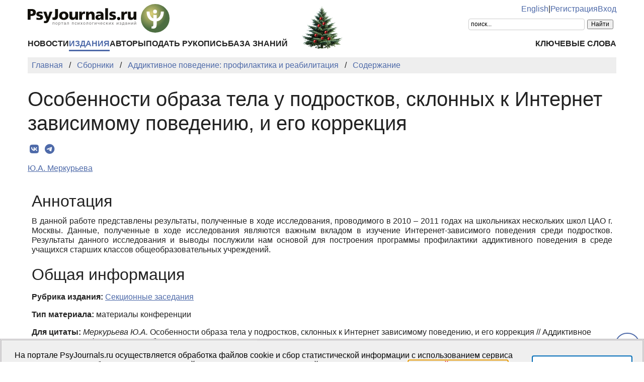

--- FILE ---
content_type: text/html; charset=UTF-8
request_url: https://psyjournals.ru/nonserialpublications/addictive_behavior/contents/46080
body_size: 12614
content:
<!DOCTYPE html>
<html lang="ru">
<head>
    <meta charset="utf-8">
    <meta name="language" content="ru-RU">
    <title>Особенности образа тела у подростков, склонных к Интернет зависимому поведению, и его коррекция // Аддиктивное поведение: профилактика и реабилитация | PsyJournals.ru</title>
    <link href="https://psyjournals.ru/nonserialpublications/addictive_behavior/contents/46080" rel="canonical"><meta name="description" content="В данной работе представлены результаты, полученные в ходе исследования, проводимого в 2010 – 2011 годах на школьниках нескольких школ ЦАО г. Москвы. Данные, полученные в ходе исследования являются важным вкладом в изучение Интеренет-зависимого поведения среди подростков. Результаты данного…"><meta name="citation_title" content="Особенности образа тела у подростков, склонных к Интернет зависимому поведению, и его коррекция"><meta name="citation_author" content="Ю.А. Меркурьева"><meta name="citation_publication_date" content="2011"><meta name="citation_conference_title" content="Аддиктивное поведение: профилактика и реабилитация">    <meta name="viewport" content="width=device-width, initial-scale=1.0">
    <meta name="msapplication-TileColor" content="#da532c">
    <meta name="theme-color" content="#ffffff">
    <meta property="fb:app_id" content="893545660810673">
    <meta property="og:url" content="https://psyjournals.ru/nonserialpublications/addictive_behavior/contents/46080">
    <meta property="og:title" content="Особенности образа тела у подростков, склонных к Интернет зависимому поведению, и его коррекция // Аддиктивное поведение: профилактика и реабилитация">
    <meta property="og:description" content="В данной работе представлены результаты, полученные в ходе исследования, проводимого в 2010 – 2011 годах на школьниках нескольких школ ЦАО г. Москвы. Данные, полученные в ходе исследования являются важным вкладом в изучение Интеренет-зависимого поведения среди подростков. Результаты данного…">
    <meta property="og:type" content="website">
    <meta property="og:image" content="https://psyjournals.ru/files/nonserialpublications/0/18/cover_large.jpg">
    <meta property="og:image:width" content="210">
    <meta property="og:image:height" content="290">
    <meta property="og:site_name" content="Портал психологических изданий PsyJournals.ru">
    <meta property="og:locale" content="ru_RU">
    <link rel="stylesheet" href="/assets/static/fontawesome/css/all.min.css">
	<link rel="stylesheet" href="/css/normalize.min.css">
	<link rel="stylesheet" href="/css/app.css?2025102901">
        <link rel="icon" type="image/svg" sizes="120x120" href="/favicon-120x120.svg">
    <link rel="icon" type="image/png" sizes="120x120" href="/favicon-120x120.png">
    <link rel="icon" type="image/png" sizes="32x32" href="/favicon-32x32.png">
    <link rel="icon" type="image/png" sizes="16x16" href="/favicon-16x16.png">
    <link rel="apple-touch-icon" sizes="180x180" href="/apple-touch-icon.png">
    <link rel="manifest" href="/site.webmanifest">
    <link rel="mask-icon" href="/safari-pinned-tab.svg" color="#4d6e42">
    <link rel="image_src" href="https://psyjournals.ru/files/nonserialpublications/0/18/cover_large.jpg">
</head>
<body>
    <!-- Yandex.Metrika counter -->
<script>
   (function(m,e,t,r,i,k,a){m[i]=m[i]||function(){(m[i].a=m[i].a||[]).push(arguments)};
   m[i].l=1*new Date();k=e.createElement(t),a=e.getElementsByTagName(t)[0],k.async=1,k.src=r,a.parentNode.insertBefore(k,a)})
   (window, document, "script", "https://mc.yandex.ru/metrika/tag.js", "ym");

   ym(17971816, "init", {
        clickmap:true,
        trackLinks:true,
        accurateTrackBounce:true,
        webvisor:true
   });
</script>
<noscript><div><img src="https://mc.yandex.ru/watch/17971816" style="position:absolute; left:-9999px;" alt=""></div></noscript>
<!-- /Yandex.Metrika counter -->


<!--LiveInternet counter-->
<script><!--
new Image().src = "//counter.yadro.ru/hit?r"+
escape(document.referrer)+((typeof(screen)=="undefined")?"":
";s"+screen.width+"*"+screen.height+"*"+(screen.colorDepth?
screen.colorDepth:screen.pixelDepth))+";u"+escape(document.URL)+
";h"+escape(document.title.substring(0,80))+
";"+Math.random();//--></script>
<!--/LiveInternet-->

    <div class="skiplinks">
        <a class="sr-only sr-only-focusable" href="#maincontent">Перейти к основному содержанию</a>
    </div>
    <div class="wrap">
        <div class="wrap-top">
            <header style="background: url(/resources/New_year/psyjournals_ny2026.png) center 65% no-repeat;">
                <div class="container">
                    <div class="header-mobile d-md-none">
                        <nav class="top-nav">
                            <div class="top-nav-logo">
                                <a href="/">
                                    <img class="top-site-logo" src="/img/psyjournals.ru_logo_small_on_lite.svg" alt="Логотип PsyJournals.ru">
                                </a>
                            </div>
                            <div class="top-nav-area">
                                <div class="top-nav-links">
                                    <a href="/language_switch?hl=en&amp;ref=%2Fnonserialpublications%2Faddictive_behavior%2Fcontents%2F46080">English</a>                                </div>
                                <div class="top-nav-buttons">
                                    <button class="sitemenus-toggle-button" aria-controls="sitemenus-nav-mobile" aria-expanded="false" aria-label="Меню сайта"><i class="fa-solid fa-bars" aria-hidden="true" title="Меню сайта"></i></button>
                                    <button class="sitesearch-toggle-button" aria-controls="sitesearch-nav-mobile" aria-expanded="false" aria-label="Поиск по сайту"><i class="fa-solid fa-magnifying-glass" aria-hidden="true" title="Поиск по сайту"></i></button>
                                </div>
                            </div>
                        </nav>
                        <div  id="sitesearch-nav-mobile" class="top-nav-search">
                                                                                                                <div class="ya-site-form ya-site-form_inited_no" style="max-width: 300px;" data-bem="{&quot;action&quot;:&quot;https://psyjournals.ru/search/&quot;,&quot;arrow&quot;:false,&quot;bg&quot;:&quot;transparent&quot;,&quot;fontsize&quot;:12,&quot;fg&quot;:&quot;#000000&quot;,&quot;language&quot;:&quot;ru&quot;,&quot;logo&quot;:&quot;rb&quot;,&quot;publicname&quot;:&quot;Поиск по PsyJournals.ru&quot;,&quot;suggest&quot;:true,&quot;target&quot;:&quot;_self&quot;,&quot;tld&quot;:&quot;ru&quot;,&quot;type&quot;:2,&quot;usebigdictionary&quot;:true,&quot;searchid&quot;:2578537,&quot;input_fg&quot;:&quot;#000000&quot;,&quot;input_bg&quot;:&quot;#ffffff&quot;,&quot;input_fontStyle&quot;:&quot;normal&quot;,&quot;input_fontWeight&quot;:&quot;normal&quot;,&quot;input_placeholder&quot;:&quot;поиск...&quot;,&quot;input_placeholderColor&quot;:&quot;#000000&quot;,&quot;input_borderColor&quot;:&quot;#cccccc&quot;}"><form action="https://yandex.ru/search/site/" method="get" target="_self" accept-charset="utf-8"><input type="hidden" name="searchid" value="2578537"><input type="hidden" name="l10n" value="ru"><input type="hidden" name="reqenc" value="utf-8"><input type="search" name="text" value=""><input type="submit" value="Найти"></form></div><style>.ya-page_js_yes .ya-site-form_inited_no { display: none; }</style><script>(function(w,d,c){var s=d.createElement('script'),h=d.getElementsByTagName('script')[0],e=d.documentElement;if((' '+e.className+' ').indexOf(' ya-page_js_yes ')===-1){e.className+=' ya-page_js_yes';}s.type='text/javascript';s.async=true;s.charset='utf-8';s.src=(d.location.protocol==='https:'?'https:':'http:')+'//site.yandex.net/v2.0/js/all.js';h.parentNode.insertBefore(s,h);(w[c]||(w[c]=[])).push(function(){Ya.Site.Form.init()})})(window,document,'yandex_site_callbacks');</script>
                        </div>
                        <div  id="sitemenus-nav-mobile" class="top-nav-menus">
                            <nav id="mainmenu-nav-mobile" class="mainmenu" aria-label="Основное меню"><ul class="mainmenu-primary-list"><li class="mainmenu-primary-list-item"><a href="/news" class="mainmenu-primary-list-item-link">Новости</a></li><li class="mainmenu-primary-list-item mainmenu-primary-list-item-current"><a href="/journals" class="mainmenu-primary-list-item-link mainmenu-primary-list-item-link-current" aria-current="page">Издания</a></li><li class="mainmenu-primary-list-item"><a href="/authors" class="mainmenu-primary-list-item-link">Авторы</a></li><li class="mainmenu-primary-list-item"><a href="/manuscript_submission" class="mainmenu-primary-list-item-link">Подать рукопись</a></li><li class="mainmenu-primary-list-item"><a href="/info/kb" class="mainmenu-primary-list-item-link">База знаний</a></li></ul><ul class="mainmenu-secondary-list"><li class="mainmenu-secondary-list-item"><a href="/keywords" class="mainmenu-secondary-list-item-link">Ключевые слова</a></li></ul></nav>                            <nav id="usermenu-nav-mobile" class="usermenu" aria-label="Меню пользователя">
                                                                    <a href="/auth/signup">Регистрация</a>
                                    <a href="/auth">Вход</a>
                                                            </nav>
                        </div>
                    </div>
                    <div class="header-standard d-none d-md-block">
                        <nav class="top-nav">
                            <div class="top-nav-logo">
                                <a href="/">
                                    <img class="top-site-logo" src="/img/psyjournals.ru_logo_ru_full_on_lite.svg" alt="Логотип PsyJournals.ru">
                                </a>
                            </div>
                            <div class="top-nav-area">
                                <div class="top-nav-links">
                                    <a href="/language_switch?hl=en&amp;ref=%2Fnonserialpublications%2Faddictive_behavior%2Fcontents%2F46080">English</a>                                    <span>|</span>
                                                                            <a href="/auth/signup">Регистрация</a>
                                        <a href="/auth">Вход</a>
                                                                    </div>
                                <div class="top-nav-search">
                                                        				                                                                        <div class="ya-site-form ya-site-form_inited_no" style="max-width: 300px;" data-bem="{&quot;action&quot;:&quot;https://psyjournals.ru/search/&quot;,&quot;arrow&quot;:false,&quot;bg&quot;:&quot;transparent&quot;,&quot;fontsize&quot;:12,&quot;fg&quot;:&quot;#000000&quot;,&quot;language&quot;:&quot;ru&quot;,&quot;logo&quot;:&quot;rb&quot;,&quot;publicname&quot;:&quot;Поиск по PsyJournals.ru&quot;,&quot;suggest&quot;:true,&quot;target&quot;:&quot;_self&quot;,&quot;tld&quot;:&quot;ru&quot;,&quot;type&quot;:2,&quot;usebigdictionary&quot;:true,&quot;searchid&quot;:2578537,&quot;input_fg&quot;:&quot;#000000&quot;,&quot;input_bg&quot;:&quot;#ffffff&quot;,&quot;input_fontStyle&quot;:&quot;normal&quot;,&quot;input_fontWeight&quot;:&quot;normal&quot;,&quot;input_placeholder&quot;:&quot;поиск...&quot;,&quot;input_placeholderColor&quot;:&quot;#000000&quot;,&quot;input_borderColor&quot;:&quot;#cccccc&quot;}"><form action="https://yandex.ru/search/site/" method="get" target="_self" accept-charset="utf-8"><input type="hidden" name="searchid" value="2578537"><input type="hidden" name="l10n" value="ru"><input type="hidden" name="reqenc" value="utf-8"><input type="search" name="text" value=""><input type="submit" value="Найти"></form></div><style>.ya-page_js_yes .ya-site-form_inited_no { display: none; }</style><script>(function(w,d,c){var s=d.createElement('script'),h=d.getElementsByTagName('script')[0],e=d.documentElement;if((' '+e.className+' ').indexOf(' ya-page_js_yes ')===-1){e.className+=' ya-page_js_yes';}s.type='text/javascript';s.async=true;s.charset='utf-8';s.src=(d.location.protocol==='https:'?'https:':'http:')+'//site.yandex.net/v2.0/js/all.js';h.parentNode.insertBefore(s,h);(w[c]||(w[c]=[])).push(function(){Ya.Site.Form.init()})})(window,document,'yandex_site_callbacks');</script>
                                                                                                                                            </div>
                            </div>
                        </nav>
                        <nav id="mainmenu-nav-standard" class="mainmenu" aria-label="Основное меню"><ul class="mainmenu-primary-list"><li class="mainmenu-primary-list-item"><a href="/news" class="mainmenu-primary-list-item-link">Новости</a></li><li class="mainmenu-primary-list-item mainmenu-primary-list-item-current"><a href="/journals" class="mainmenu-primary-list-item-link mainmenu-primary-list-item-link-current" aria-current="page">Издания</a></li><li class="mainmenu-primary-list-item"><a href="/authors" class="mainmenu-primary-list-item-link">Авторы</a></li><li class="mainmenu-primary-list-item"><a href="/manuscript_submission" class="mainmenu-primary-list-item-link">Подать рукопись</a></li><li class="mainmenu-primary-list-item"><a href="/info/kb" class="mainmenu-primary-list-item-link">База знаний</a></li></ul><ul class="mainmenu-secondary-list"><li class="mainmenu-secondary-list-item"><a href="/keywords" class="mainmenu-secondary-list-item-link">Ключевые слова</a></li></ul></nav>                    </div>
                </div>
            </header>
                            <div class="container">
                    <div class="row">
                        <div class="main-content-col col-12 col-lg-12">
                            <nav class="breadcrumb" aria-label="Строка навигации">
    <ol class="breadcrumb-list" itemscope itemtype="https://schema.org/BreadcrumbList">
        <li class="breadcrumb-list-item" itemprop="itemListElement" itemscope itemtype="https://schema.org/ListItem"><a itemprop="item" href="/"><span itemprop="name">Главная</span></a><meta itemprop="position" content="1"></li><li class="breadcrumb-list-item" itemprop="itemListElement" itemscope itemtype="https://schema.org/ListItem"><a itemprop="item" href="/collections"><span itemprop="name">Сборники</span></a><meta itemprop="position" content="2"></li><li class="breadcrumb-list-item" itemprop="itemListElement" itemscope itemtype="https://schema.org/ListItem"><a itemprop="item" href="/nonserialpublications/addictive_behavior"><span itemprop="name">Аддиктивное поведение: профилактика и реабилитация</span></a><meta itemprop="position" content="3"></li><li class="breadcrumb-list-item breadcrumb-list-item--active" itemprop="itemListElement" itemscope itemtype="https://schema.org/ListItem"><a itemprop="item" href="/nonserialpublications/addictive_behavior/contents"><span itemprop="name">Содержание</span></a><meta itemprop="position" content="4"></li>    </ol>
</nav>
                            <main id="maincontent">
                                                                <article class="publicationarticles nonserialpublicationarticles view content" itemscope itemtype="https://schema.org/Article">
    <h1 itemprop="headline">Особенности образа тела у подростков, склонных к Интернет зависимому поведению, и его коррекция</h1>
    <div class="page-infobar mv100">
        <div class="page-infobar-share">
            <div class="share-block"></div>
<script>
    (function () {
    	var targetHost = 'psyjournals.ru';
    	var currentHost = window.location.host;
        var encodedUrl = encodeURIComponent(window.location.href).replace(/[!'()*]/g, function(c) {
            return '%' + c.charCodeAt(0).toString(16);
        });
        var encodedTitle = encodeURIComponent(document.title).replace(/[!'()*]/g, function(c) {
            return '%' + c.charCodeAt(0).toString(16);
        });
        var shareBlocks = document.getElementsByClassName('share-block');
        var shareLinksBlock = '';
        if (targetHost != currentHost) {
        	return;
        }
        shareLinksBlock += '<div class="share-links" style="display: inline-block;" role="region" aria-label="Поделиться ссылкой на материал">';
        shareLinksBlock += '<a class="share-links-item icon-vk" href="https://vk.com/share.php?url=' + encodedUrl + '&title=' + encodedTitle + '" target="_blank" title="Поделиться во ВКонтакте" aria-label="Поделиться во ВКонтакте" rel="nofollow noopener"><i class="fab fa-vk fa-fw" aria-hidden="true"></i></a> ';
		shareLinksBlock += '<a class="share-links-item icon-tg" href="https://t.me/share/url?url=' + encodedUrl + '&text=' + encodedTitle + '" target="_blank" title="Поделиться в Telegram" aria-label="Поделиться в Telegram" rel="nofollow noopener"><i class="fab fa-telegram fa-fw" aria-hidden="true"></i></a> ';
        //areLinksBlock += '<a class="share-links-item icon-fb" href="https://www.facebook.com/sharer.php?u=' + encodedUrl + '" target="_blank" title="Поделиться в Facebook" aria-label="Поделиться в Facebook" rel="nofollow noopener"><i class="fab fa-facebook-f fa-fw" aria-hidden="true"></i></a> ';
        //shareLinksBlock += '<a class="share-links-item icon-tw" href="https://twitter.com/intent/tweet?url=' + encodedUrl + '&text=' + encodedTitle + '" target="_blank" title="Поделиться в Twitter" aria-label="Поделиться в Twitter" rel="nofollow noopener"><i class="fab fa-twitter fa-fw" aria-hidden="true"></i></a> ';
        //shareLinksBlock += '<a class="share-links-item icon-ok" href="https://connect.ok.ru/offer?url=' + encodedUrl + '&title=' + encodedTitle + '" target="_blank" title="Поделиться в Одноклассниках" aria-label="Поделиться в Одноклассниках" rel="nofollow noopener"><i class="fab fa-odnoklassniki fa-fw" aria-hidden="true"></i></a> ';
        shareLinksBlock += '</div>';
        for (var i = 0; i < shareBlocks.length; i++) {
            shareBlocks[i].innerHTML = shareLinksBlock;
        };
    })();
</script>
        </div>
            </div>
        <div class="authors">
        <p><span itemprop="author" itemscope itemtype="https://schema.org/Person"><a class="author" href="/authors/4663" itemprop="url" rel="author"><span itemprop="name">Ю.А. Меркурьева</span></a></span></p>    </div>
        <div class="container">
        <div class="row">
            
                            <section aria-labelledby="abstract">
                    <h2 id="abstract">Аннотация</h2>
                    <div style="text-align: justify;" itemprop="abstract">
                        В данной работе представлены результаты, полученные в ходе исследования, проводимого в 2010 – 2011 годах на школьниках нескольких школ ЦАО г. Москвы. Данные, полученные в ходе исследования являются важным вкладом в изучение Интеренет-зависимого поведения среди подростков. Результаты данного исследования и выводы послужили нам основой для построения программы профилактики аддиктивного поведения в среде учащихся старших классов общеобразовательных учреждений.                    </div>
                </section>
            
            <section aria-labelledby="generalinfo">
                <h2 id="generalinfo">Общая информация</h2>
                                                                    <p>
                        <strong>Рубрика издания:</strong> <a href="/nonserialpublications/addictive_behavior/rubrics/rub2"><span itemprop="articleSection">Секционные заседания</span></a>                    </p>
                                                    <p>
                        <strong>Тип материала:</strong> материалы конференции                    </p>
                                                                                                                <p>
    <b>Для цитаты:</b>
    <span><em>Меркурьева Ю.А.</em> Особенности образа тела у подростков, склонных к Интернет зависимому поведению, и его коррекция // Аддиктивное поведение: профилактика и реабилитация.</span>
</p>
<p>
    <button class="publication-reference-copy-link" data-lang="ru" style="color: #4e6aa9; cursor: pointer; margin: 0; padding: 0; border: none; outline: inherit; background-color: transparent;">
        <i class="fa-solid fa-copy fa-fw" aria-hidden="true"></i>&nbsp;Копировать для цитаты
    </button>
</p>
            </section>

            
            
                            <section aria-labelledby="textpart">
                    <h2 id="textpart">Фрагмент статьи</h2>
                    <div>
                        <p align="justify">Интернет - зависимое поведение - достаточно новая, но уже
крайне популярная тема для обсуждения в среде специалистов. Как показывают
данные мониторинга аудитории пользователей Интернета (www.monitoring.ru), в
России с 1992 по 2004 гг. удельный вес в ней подростков увеличился с 2% до 25%,
т.е. подростки становятся все более активными пользователями сети, в связи с
чем и увеличиваются случаи Интернет-аддикции среди молодежи.&nbsp; Особенно
важной для исследования нам представляется именно эта аудитория, потому как
возрастные и социальные изменения в подростковом возрасте являются фактором
риска развития зависимости, в том числе и Интеренет-зависимого поведения.
Доступность интернета, относительная социальная одобряемость и некомпетентность
еще больше увеличивают риск злоупотребления Интернетом.</p>
<p align="justify">Признавая вклад уже существующих исследований в развитие
этого направления, мы также стремимся изучить и расширить знания в области
феноменологии Интернет - аддикции. Практический смысл всех исследований
заключается в том, что конечной целью должны являться точные и научно
обоснованные выводы относительно специфики характера и личности лиц,
проявляющих ту или иную форму зависимого поведения, что позволит направить
профилактические и коррекционные меры на источники столь проблемного
поведения.</p>
<p align="justify">&lt;...&gt;</p>                    </div>
                </section>
            
                            <section aria-labelledby="fulltext">
                    <h2 id="fulltext">Полный текст</h2>
                    <div itemprop="articleBody">
                        <p align="justify">Интернет - зависимое поведение - достаточно новая, но уже
крайне популярная тема для обсуждения в среде специалистов. Как показывают
данные мониторинга аудитории пользователей Интернета (www.monitoring.ru), в
России с 1992 по 2004 гг. удельный вес в ней подростков увеличился с 2% до 25%,
т.е. подростки становятся все более активными пользователями сети, в связи с
чем и увеличиваются случаи Интернет-аддикции среди молодежи.&nbsp; Особенно
важной для исследования нам представляется именно эта аудитория, потому как
возрастные и социальные изменения в подростковом возрасте являются фактором
риска развития зависимости, в том числе и Интеренет-зависимого поведения.
Доступность интернета, относительная социальная одобряемость и некомпетентность
еще больше увеличивают риск злоупотребления Интернетом.</p>
<p align="justify">Признавая вклад уже существующих исследований в развитие
этого направления, мы также стремимся изучить и расширить знания в области
феноменологии Интернет - аддикции. Практический смысл всех исследований
заключается в том, что конечной целью должны являться точные и научно
обоснованные выводы относительно специфики характера и личности лиц,
проявляющих ту или иную форму зависимого поведения, что позволит направить
профилактические и коррекционные меры на источники столь проблемного
поведения.</p>
<p align="justify">В проведенном нами исследовании в 2010 году на базе одной из
школ ЦАО г. Москвы мы использовали экспериментально психологический метод
исследования, включавший в себя проведение тестовых методик наличия/отсутствия
Интернет- зависимого поведения, а также проективных методик, направленных на
исследование я-образа и образа тела, полученные данные были обработаны
статистически, проведен качественный анализ проективного материала.&nbsp; В
исследовании приняли участие 100 подростков, на момент проведения являющиеся
учащимися 10-х классов. В ходе данного исследования нами были разработаны
специальные критерии (с использованием как субъективных, так и объективных
параметров) включения подростков в экспериментальную и контрольную группы.</p>
<p align="justify">Первоначально мы обследовали всю группу подростков
специально разработанной анкетой (Анкета участника исследования (форма А)
разработанная совместно с Феклисовым К.А, Смирновой Е.А), позволяющей оценить
характер Интернет деятельности, особенности поведения, уровень социального
функционирования подростка. На основе полученных данных нами были выделены 2
группы подростков:</p>
<p align="justify">&nbsp;1- экспериментальная (зависимые), 2- контрольная.</p>
<p align="justify"><i>Экспериментальная</i> группа состояла из 32 человек,
критерии включения в группу следующие:</p>
<ol>
<li>
<div align="justify">Наличие доступа в интернет в течении последнего года, опыт
использования интернета более 1 года.</div>
</li>
<li>
<div align="justify">Наличие минимум двух из ниже следующих показателей: время
пребывания в интернете не менее 3 часов в сутки, низкая социальная активность
(отсутствие увлечений вне учебной деятельности, недостаток общения с друзьями
вне школы) наличие он-лайн игр, азартных он-лайн игр в списке предпочитаемых
интернет ресурсов.</div>
</li>
<li>
<div align="justify">Возрастные границы от 14 до 16 лет, средний возраст
составил 15, 46 лет.</div>
</li>
</ol>
<p align="justify"><i>Контрольная</i> группа состояла из 32 человек, критерии
включения следующие:</p>
<ol>
<li>
<div align="justify">Время в сутки проводимое в Интернете менее 3 часов</div>
</li>
<li>
<div align="justify">Высокая социальная активность (расширенный круг увлечений,
удовлетворенность частотой встреч с друзьями)</div>
</li>
<li>
<div align="justify">Отсутствие в списке предпочитаемых интернет ресурсов
он-лайн игр, азартных он-лайн игр.</div>
</li>
</ol>
<p align="justify">Возрастные границы от 14 до 16 лет, средний возраст 15, 46
лет</p>
<p align="justify">Значимых различий по возрасту при анализе по критерию
Манна-Уитни между двумя группами не отмечается.</p>
<p align="justify">Данные группы были обследованы следующими
<i>методиками</i>:</p>
<ul>
<li>
<div align="justify">Тест на интернет зависимость Кимберли Янг (адаптация
Буровой);</div>
</li>
<li>
<div align="justify">Методика « Телесный образ я» ( M. Feldenkreiz, адаптация
И.А. Соловьевой);</div>
</li>
<li>
<div align="justify">Методика « Рисунок человека» (K. Маховер)</div>
</li>
</ul>
<p align="justify">Результаты исследования группы по методике&nbsp; « Телесный
образ я» ( M. Feldenkreiz, адаптация&nbsp; И.А. Соловьевой) представлены в
таблице №1.</p>
<p align="justify"><i>Таблица № 1. Выраженность общего уровня искажений и
искажений&nbsp;&nbsp;&nbsp;&nbsp;&nbsp; конкретных частей тела в основной
группе.</i></p>
<p align="justify">Descriptive Statistics (Янг,Чен) Include condition: 1
Include cases: 2</p>
<p align="justify"></p>
<div align="center">
<table border="1" width="60%" align="center">
<tbody>
<tr>
<td></td>
<td>Mean</td>
<td>Std.Dev.</td>
</tr>
<tr>
<td>ширина головы</td>
<td>62,8669</td>
<td>49,69</td>
</tr>
<tr>
<td>ширина рта</td>
<td>57,5524</td>
<td>43,9799</td>
</tr>
<tr>
<td>длина шеи</td>
<td>60,7983</td>
<td>52,0664</td>
</tr>
<tr>
<td>
<p><span lang="RU" xml:lang="RU">ширина бедра</span></p>
</td>
<td>30,5174</td>
<td>
<p><span lang="RU" xml:lang="RU">42,2194</span></p>
</td>
</tr>
</tbody>
</table>
</div>
<p align="justify">&nbsp;</p>
<p align="justify">Пояснения: mean- среднее, Std.Dev. – стандартное отклонение,
жирным выделены параметры с наиболее высоким % искажения.</p>
<p align="justify">Таким образом, из таблицы № 1 мы видим, что процент
искажений образа тела в целом по основной группе высокий, наиболее сильными
искажениями являются искажения длины шеи, ширины головы, ширины рта, ширины
бедра.</p>
<p align="justify"><i>Таблица №2. Значимость различий между группами №1 и
№2.</i></p>
<p align="justify">Mann-Whitney U Test (янг,чен) By variable зав Marked tests
are significant at p &lt;,05000</p>
<p align="justify"></p>
<table border="1" width="60%" align="center">
<tbody>
<tr>
<td>
<p align="center">&nbsp;</p>
</td>
<td>
<p align="center">Rank Sum - Group 1</p>
</td>
<td>
<p align="center">Rank Sum - Group 2</p>
</td>
<td>
<p align="center">p-level</p>
</td>
</tr>
<tr>
<td>
<p align="center">ширина головы</p>
</td>
<td>
<p align="center">1272,000</p>
</td>
<td>
<p align="center">1356,000</p>
</td>
<td>
<p align="center">0,04</p>
</td>
</tr>
<tr>
<td>
<p align="center">ширина шеи</p>
</td>
<td>
<p align="center">1407,500</p>
</td>
<td>
<p align="center">1220,500</p>
</td>
<td>
<p align="center">0,021778</p>
</td>
</tr>
<tr>
<td>
<p align="center">ширина бедер</p>
</td>
<td>
<p align="center"><span lang="RU" xml:lang="RU">1325,000</span></p>
</td>
<td>
<p align="center">1303,000</p>
</td>
<td>
<p align="center">0,05</p>
</td>
</tr>
<tr>
<td>
<p align="center">
<span style="FONT-FAMILY: 'Times New Roman','serif'; FONT-SIZE: 12pt; mso-fareast-font-family: 'Times New Roman'; mso-ansi-language: RU; mso-fareast-language: RU; mso-bidi-language: AR-SA">
длина шеи</span></p>
</td>
<td>
<p align="center">1310,000</p>
</td>
<td>
<p align="center">1318,000</p>
</td>
<td>
<p align="center">0,05</p>
</td>
</tr>
</tbody>
</table>
<p align="justify">Пояснения: p-level– значимость различий между группами по
критерию U Манна-Уитни, жирным выделены показатели, по которым выявлены
значимые различия между подгруппами.</p>
<p align="justify">Из таблицы №2 видно, какие показатели искажений конкретных
частей тела значимо различаются в контрольной и экспериментальной группах, это
показатели ширины головы , ширины шеи, ширины бедер и длины шеи.&nbsp;</p>
<p align="justify">Из анализа по методикам « Телесный образ я» ( M.
Feldenkreiz, адаптация И.А. Соловьевой); и методике К.Янг&nbsp; видны следующие
взаимосвязи между определенными искажениями образа тела и количественных
показателей по К.Янг. Повышение количества искажений образа тела, а
следовательно снижение его адекватности, связано с большей выраженностью
Интерент-зависимого поведения.</p>
<p align="justify">Учитывая качественный анализ результатов методики « Телесный
образ я» ( M. Feldenkreiz, адаптация И.А. Соловьевой) мы провели анализ
методики « Рисунок человека» для поиска сходных символических особенностей
образа тела.</p>
<p align="justify">В методике «Телесный образ я» нами были выявлены следующие
символические особенности образа тела:</p>
<ol>
<li>
<div align="justify">уменьшение длины стопы, свидетельствующее о недостаточной
устойчивости, потребности в опоре, что говорит об отсутствии как внутренней,
так и внешней поддержки, неуверенности, нестабильности; удлинение шеи-
тенденция к отделению телесности от сознания, а также блокирование и отделение
эмоций от сознания;</div>
</li>
<li>
<div align="justify">увеличение ширины и высоты головы - высокая значимость
интеллекта в системе ценностей, гиперконтроль над телесными импульсами;</div>
</li>
<li>
<div align="justify">уменьшение длины руки- нарушения, проблемы общения, уход
от общения или его недостаток, недостаточная коммуникативная
компетентность;</div>
</li>
<li>
<div align="justify">преуменьшение области от талии до промежности- тревога,
относящаяся к сексуальности и гендерной идентичности, вызывает тенденцию
контролировать свои сексуальные импульсы и их подавление;</div>
</li>
<li>
<div align="justify">увеличение ширины бедер (у девушек)- повышенное внимание к
сексуальной сфере, соответствует генитальной фазе психосексуального развития,
формирования гендерной идентичности, принятие поло-ролевой позиции.&nbsp;</div>
</li>
</ol>
<p align="justify">В методике Рисунок человека были отмечены сходные
символические особенности образа тела:</p>
<ol>
<li>
<div align="justify">Проблемы опоры (неуверенность, отсутствие стабильности и
т.д) : плотно сдвинутые ступни, отсутствуют или резко преуменьшены, нарисованы
штриховыми линиями, стерты, неустойчивая поза. Один из признаков отмечается в
80 % рисунков.</div>
</li>
<li>
<div align="justify">Отделение чувств и эмоций от сознания: шея изображена
штриховыми линиями, слабым нажимом, не прорисован стык с головой, шея
изображена непропорционально тонкой, отделена полосой или воротником.
Встречается в 75% рисунков.</div>
</li>
<li>
<div align="justify">Нарушение общения- руки нарисованы за спиной, в карманах,
кисть пальцы отсутствуют или сильно укорочены, нарисованы множественными или
штриховыми линиями. Встречается в 70 % рисунков.</div>
</li>
<li>
<div align="justify">Внимание к сексуальной сфере, подчеркивание женственности/
мужественности- подчеркнуты бедра, грудь, талия, узкие плечи в женской фигуре;
мускулатура, широкие печи, узкие бедра в мужской. Характерно для 80 % рисунков.
В большинстве рисунков сексуально значимые области выполнены с сильным нажимом,
что говорит о напряженности в отношении темы сексуальности.</div>
</li>
<li>
<div align="justify">Недифферинцированность рисунка, наличие только границ, что
говорит о нарушении контакта с телом, отсутствии знаний о нем, а также
несформированном, диффузном самосознании (30% рисунков).</div>
</li>
</ol>
<p align="justify">Таким образом, подытоживая&nbsp; наше эмпирическое
исследование связи Интернет - зависимого поведения с особенностями&nbsp; образа
тела и Я - Образа, опишем основные результаты.</p>
<ol>
<li>
<div align="justify">Общий уровень искажений образа тела по экспериментальной
группе весьма высок среднее значение искажений 467+- 80, тогда как по
контрольной группе 189.</div>
</li>
<li>
<div align="justify">Испытуемые наиболее сильно искажают такие параметры образа
тела, как ширина головы (на 62% от реального), длина шеи(на 30%), ширина
шеи(35%), ширина бедер(на 34%),ширина рта(40%)</div>
</li>
<li>
<div align="justify">Высокие показатели по К.Янг коррелируют с увеличением
процента искажений&nbsp; образа тела в группе.</div>
</li>
</ol>
<p align="justify"><b>Заключение.</b></p>
<p align="justify"><a name="_Ref198559285"></a>Изучение особенностей образа
тела и эмоциональной сферы подростков не только позволяют расширить
представление о феномене интеренет зависимости, но и разработать
психодиагностические, коррекционные меры по профилактике интернет
зависимости.</p>
<p align="justify">На данный момент нами проводится проверка эффективности
программы коррекции интеренет-аддикции у подростков, основанной на коррекции
искажений образа тела, Я-концепции и развития самосознания. По изучению данного
предмета существует недостаточно исследований, необходимо исследовать связь
телесности, эмоций с формированием Интернет-зависимости у подростков.</p>
<p align="justify">В качестве перспектив исследования мы рассматриваем изучение
связи различных компонентов образа тела с формированием Интернет-аддикции.
Необходимо углубление знаний по особенностям телесности и эмоциональной сферы
подростков, склонных к Интеренет-зависимому поведению. Полученные данные могут
быть использованы для выявления факторов риска и для профилактики формирования
Интернет-зависимости.</p>                    </div>
                </section>
            
                        
                            <section aria-labelledby="references">
                    <h2 id="references">Литература</h2>
                    <div>
                        <ol>
<li>
<div align="justify">Егоров А.Ю «Нехимические аддикции» Санкт-Петербург,
2007</div>
</li>
<li>
<div align="justify">Малыгин В.Л. Интернет зависимое поведение у подростков.
Клиника, диагностика, профилактика</div>
</li>
<li>
<div align="justify">Менделевич В.Д. «Наркозависимость и коморбидные
расстройства поведения». М: Медпрес 2003;<a name="_Ref225789294"></a></div>
</li>
<li>
<div align="justify">Ferraro G, Caci B, DiAmico A, et al. Internet addiction
disorder: an Italian study. CyberPsychology &amp; Behavior – 2007 – vol.10 –
p.170-177.</div>
</li>
<li>
<div align="justify">Goldberg Ivan, MD Web Publishing 1996-1999</div>
</li>
<li>
<div align="justify">Griffiths, M.D. Internet addiction - Time to be taken
seriously? Addiction Research – 2000 – vol.8 – p.413-418.</div>
</li>
<li>
<div align="justify">
<a name="_Ref225789426"></a><a name="_Ref198559310">Kimberly Young Web
Publishing 1996-1999</a><a name="_Ref230967961"></a></div>
</li>
<li>
<div align="justify">Ko, C.H., Yen, J.Y., Chen, C.C., et al. Proposed
diagnostic criteria of Internet addiction for adolescents // Journal of Nervous
and Mental Disease –2005 – vol.193&nbsp; – p.728-733.</div>
</li>
<li>
<div align="justify">Lo SK, Wang CC, Fang W: Physical interpersonal
relationships and social anxiety among online game players. Cyberpsychology
&amp; behavior – 2005. – Vol.8 – p.15–20</div>
</li>
<li>
<div align="justify">Maressa Hecht Orzack, Ph.D. Web Publishing 1996-1999</div>
</li>
<li>
<div align="justify">Yen J., Yen C., Chen C., Tang T., Ko C. The association
between adult ADHD symptoms and internet addiction among college students: the
gender difference // Cyberpsychology &amp; Behavior – 2009 – vol. 12 –
p.187-191.</div>
</li>
<li>
<div align="justify">Егоров А.Ю «Нехимические аддикции» Санкт-Петербург,
2007</div>
</li>
</ol>                    </div>
                </section>
            
                            <section aria-labelledby="authorsinfo">
                    <h2 id="authorsinfo">Информация об авторах</h2>
                        <div class="authors">
        <p><a href="/authors/4663" id="author-id-4663" class="author" style="font-weight: bold;"><em>Юлия Александровна Меркурьева,</em></a> кандидат медицинских наук, старший преподаватель кафедры психологического консультирования, психокоррекции и психотерапии, Российский университет медицины (ФГБОУ ВО «Российский университет медицины» Минздрава России), Москва, Российская Федерация, ORCID: <a href="https://orcid.org/0000-0001-5545-6708" target="_blank">https://orcid.org/0000-0001-5545-6708</a>, e-mail: juliamerkurieva@gmail.com</p>    </div>
                    </section>
            
            <section aria-labelledby="metrics">
                <h2 id="metrics">Метрики</h2>
                <div class="row">
    <div class="col-md-4">
        <h5><i class="fa-solid fa-globe"></i>&nbsp;Просмотров web</h5>
        <p>
            За&nbsp;все время: 4418<br>
            В&nbsp;прошлом месяце: 14<br>
            В&nbsp;текущем месяце: 3        </p>
    </div>
        <div class="col-md-4">
        <h5><i class="far fa-eye"></i>&nbsp;Всего</h5>
        <p>
        За&nbsp;все время: 4418<br>
            В&nbsp;прошлом месяце: 14<br>
            В&nbsp;текущем месяце: 3        </p>
    </div>
</div>
            </section>

                <aside aria-labelledby="similararticles">
        <h2 id="similararticles">Статьи по теме</h2>
        <div class="publications-list">
                            <div class="publications-list-item">
                    <div class="publications-list-item-head">
                        <a href="/topics/clinical" class="link-alt">Клиническая психология</a><span>&nbsp;|&nbsp;</span>Бриллиантова А.А.                    </div>
                    <div class="publications-list-item-body">
                        <div class="publications-list-item-body-title">
                            <a href="/journals/jmfp/archive/2025_n4/Brilliantova"><h5 class="publications-list-item-body-title-header">Вариативность показателей нарушений высших психических функций у детей с онкологическими заболеваниями</h5></a>
                        </div>
                    </div>
                </div>
                            <div class="publications-list-item">
                    <div class="publications-list-item-head">
                        <a href="/topics/clinical" class="link-alt">Клиническая психология</a><span>&nbsp;|&nbsp;</span>Ульянина О.А., Никифорова Е.А., Александрова Л.А.                    </div>
                    <div class="publications-list-item-body">
                        <div class="publications-list-item-body-title">
                            <a href="/journals/jmfp/archive/2025_n4/Ulyanina_et_al"><h5 class="publications-list-item-body-title-header">Особенности переживания детьми прямого и опосредованного травматического опыта, связанного с вооруженными конфликтами, насилием и вынужденной миграцией</h5></a>
                        </div>
                    </div>
                </div>
                    </div>
    </aside>
        </div>
    </div>
</article>
                            </main>
                        </div>
                                            </div>
                </div>
                        <div class="scrolltotop">
                <button class="scrolltotop-button" aria-label="Перейти к началу страницы"><i class="fa-solid fa-angle-up" aria-hidden="true"></i></button>
            </div>
        </div>
        <footer>
            <div class="container">
                <div class="row">
                    <div class="col-12 col-md-6 col-lg-3">
                        <ul class="footer-menu">
                            <li class="footer-menu-item"><a href="/ratings/articles">ТОП-20 статей</a></li>
                            <li class="footer-menu-item"><a href="/ratings/books">ТОП-20 книг</a><!-- &nbsp;<sup style="color: #900;">NEW</sup> --></li>
                            <li class="footer-menu-item"><a href="/info/kb">База знаний</a></li>
                            <li class="footer-menu-item"><a href="/projects">Проекты PsyJournals.ru</a></li>
                            <li class="footer-menu-item"><a href="/about/history">История журналов МГППУ</a></li>
                        </ul>
                    </div>
                    <div class="col-12 col-md-6 col-lg-3">
                        <ul class="footer-menu">
      						<li class="footer-menu-item"><a href="/about/partnership/partners">Партнеры портала</a></li>
      						<li class="footer-menu-item"><a href="/about/partnership/event_sponsorship">Информационное спонсорство</a></li>
      						<li class="footer-menu-item"><a href="/about/partnership/4publishers">Приглашаем издателей</a></li>
      						<li class="footer-menu-item"><a href="/journal_subscription">Подписка на журналы</a></li>
                              <li class="footer-menu-item"><a href="/about/partnership/psypersons">Персональная страница</a></li>
                        </ul>
                    </div>
                    <div class="col-12 col-md-6 col-lg-3">
                        <ul class="footer-menu">
      						<li class="footer-menu-item"><a href="/about">О портале</a></li>
      						<li class="footer-menu-item"><a href="/about/mediakit">Медиакит</a></li>
      						<li class="footer-menu-item"><a href="/contacts">Контакты</a></li>
      						<li class="footer-menu-item"><a href="/about/virtual_backgrounds">Виртуальные фоны</a></li>
                              <li class="footer-menu-item"><a href="/info/code_of_ethics">Кодекс этики публикаций</a></li>
                        </ul>
                    </div>
                    <div class="col-12 col-md-6 col-lg-3" style="align-items: flex-end; text-align: right;">
                        <div class="footer-social-links">
                                                                                    <a class="footer-social-links-item" href="https://vk.com/psyjournals" target="_blank"><img class="footer-social-links-item-img" src="/img/icons/social/circle/vk.svg" alt="Группа Psyjournals Вконтакте" title="Группа Psyjournals Вконтакте"></a>
                            <a class="footer-social-links-item" href="https://t.me/PsyJournals" target="_blank"><img class="footer-social-links-item-img" src="/img/icons/social/circle/telegram.svg" alt="Psyjournals в Telegram" title="Psyjournals в Telegram"></a>
                            <a class="footer-social-links-item" href="https://dzen.ru/psyjournals" target="_blank"><img class="footer-social-links-item-img" src="/img/icons/social/round/dzen.svg" alt="Psyjournals в Дзен" title="Psyjournals в Дзен"></a>
                                                        <br>
                            <a class="footer-social-links-item" href="https://www.youtube.com/user/psyjournals" target="_blank"><img class="footer-social-links-item-img" src="/img/icons/social/circle/youtube.svg" alt="Psyjournals на Youtube" title="Psyjournals на Youtube"></a>
                            <a class="footer-social-links-item" href="https://rutube.ru/channel/25388986/" target="_blank"><img class="footer-social-links-item-img" src="/img/icons/social/circle/rutube.svg" alt="Psyjournals на Rutube" title="Psyjournals на Rutube"></a>
                            <a class="footer-social-links-item" href="https://vk.com/video/@psyjournals" target="_blank"><img class="footer-social-links-item-img" src="/img/icons/social/circle/vk-video.svg" alt="Psyjournals в ВК Видео" title="Psyjournals в ВК Видео"></a>
                                                                                </div>
                    </div>
                </div>
                <div class="row">
                    <div class="col-12 col-sm-8 col-md-10">
                        <div class="footer-site-info">
                            <p>
                                Портал психологических изданий PsyJournals.ru, 2007&ndash;2026<br>
                                <a href="/about/legal/copyright">Правила использования материалов</a>
                            </p>
            				<p><a href="/about/massmedia_certificate">Свидетельство регистрации СМИ</a> Эл №&nbsp;ФС77-66447 от 14 июля 2016&nbsp;г.</p>
            				<p>Издатель: <a href="/about/publisher">ФГБОУ ВО МГППУ</a></p>
            				<p>
                                <a rel="license" href="/about/open_access"><img style="margin-top: 4px;" src="/resources/banners/licenses/cc-by-nc-4.0_license_80x15.png" height="15" width="80" alt="Creative Commons License"></a>
                                <a style="white-space: nowrap;" href="http://roar.eprints.org/10115/" target="_blank">Репозиторий открытого доступа</a>&nbsp;&nbsp;&nbsp;&nbsp;
                                                            </p>
                        </div>
                    </div>
                    <div class="col-12 col-sm-4 col-md-2">
                        <!--LiveInternet logo-->
                        <a href="//www.liveinternet.ru/click"
    					target="_blank"><img src="//counter.yadro.ru/logo?18.5"
    					title="LiveInternet: показано число просмотров за 24 часа, посетителей за 24 часа и за сегодня"
    					alt="LiveInternet banner" width="88" height="31"></a>
                        <!--/LiveInternet-->

                        <!-- Yandex.Metrika informer -->
                        <a href="https://metrika.yandex.ru/stat/?id=17971816&amp;from=informer"
                        target="_blank" rel="nofollow"><img src="https://informer.yandex.ru/informer/17971816/3_0_FFFFFFFF_EFEFEFFF_0_pageviews"
                        style="width:88px; height:31px; border:0;" alt="Яндекс.Метрика" title="Яндекс.Метрика: данные за сегодня (просмотры, визиты и уникальные посетители)" class="ym-advanced-informer" data-cid="17971816" data-lang="ru"></a>
                        <!-- /Yandex.Metrika informer -->
                    </div>
                </div>
            </div>
        </footer>
    </div>
    <script src="/js/app.js?2023060201"></script>
    <script src="/js/article_utterance.js"></script></body>
</html>
